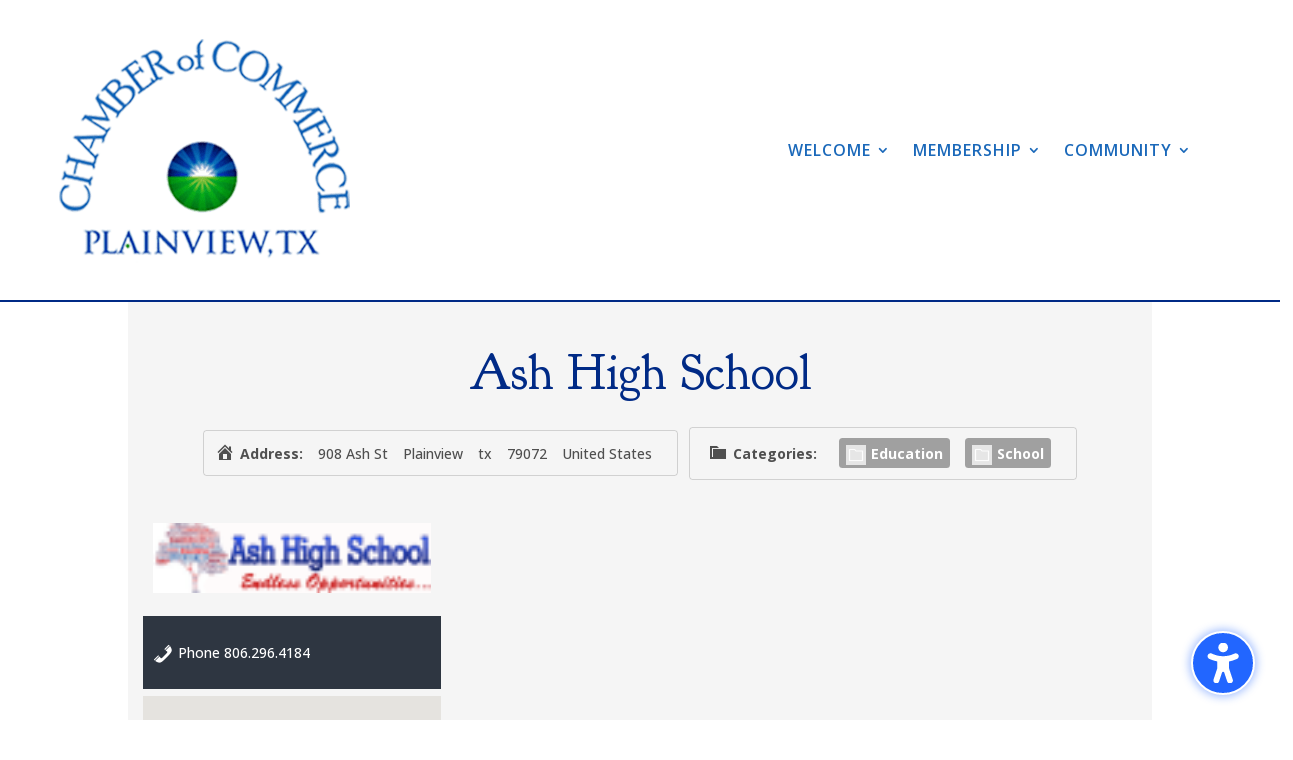

--- FILE ---
content_type: text/css
request_url: https://www.plainviewtexaschamber.com/wp-content/plugins/cm-business-directory-pro/classes/assets/css/cm-star-rating.css?ver=6.9
body_size: 451
content:
.cm_star_rating_container { display: block; margin: auto; padding:0; margin-bottom: 1.5em; }
.cm_star_rating_average { font-size: 2em; font-weight: bold; padding-bottom: 0.15em; line-height: 1em;margin: 0; padding: 0; }
.cm_star_rating_count { font-size: 1em; font-weight: normal; }
.cm_star_rating_stars { margin: 0; padding: 0 !important; }
.cm_star_rating_stars li { display: inline-block; list-style-type: none; margin:0; padding: 0; }
.cm_star_rating_stars li a { text-decoration: none; }
.cm_star_rating_stars li a:hover { color: #f1c40f; }

.cm_vote_rating_container { display: block; margin: auto; padding:0; margin-bottom: 1.5em; float:left; width:100%; text-align:center; }
.cm_vote_rating_container .cm_vote_rating_button_container {  }
.cm_vote_rating_container .cm_vote_rating_button_container .cm_vote_rating_button { background:rgba(0,0,0,0.35); color:#fff; padding:15px 30px 15px 30px; border-radius:10px; cursor:pointer; width: 60%; margin: auto; border: 5px solid #000; }
.cm_vote_rating_container .cm_vote_rating_button_container .cm_vote_rating_button a { color:#fff; text-decoration:none; font-size: 18px; }
.cm_vote_rating_container .cm_vote_rating_button_container .cm_vote_rating_button a:hover { color:#fff; text-decoration:none; }
.cm_vote_rating_container .cm_vote_rating_description { color:#666; float:left; width:100%; font-size:20px; margin-top: 10px; }

--- FILE ---
content_type: text/javascript
request_url: https://www.plainviewtexaschamber.com/wp-content/plugins/cm-business-directory-pro/frontend/assets/js/cmbd-visit.js?ver=6.9
body_size: 349
content:
jQuery( document ).ready( function ($) {

    function makeUrl( obj ) {
        var url = window.location.href,
            id = $(obj).data("cmbdid"),
            key = $(obj).data("cmbdkey");
        if( url.indexOf('?') >= 0 ) {
            url += '&';
        } else {
            url += '?';
        }
        url += 'cmbdid=' + id;
        url += '&cmbdkey=' + key;
        return url;
    }

    $('[data-cmbdid]').each( function() {
        if( ( cmbd_visit.direct_links && !cmbd_visit.is_single ) || ( !cmbd_visit.direct_links && cmbd_visit.is_single ) ) {
            var $link = $(this).is('[href]') ? $(this) : $(this).find('a');
            $link.prop( 'href', makeUrl(this) );
        }
    });

});